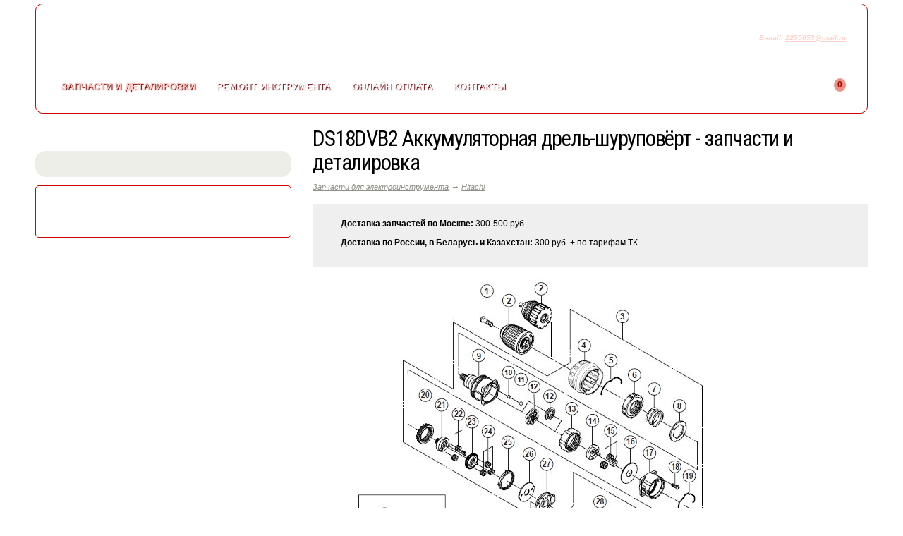

--- FILE ---
content_type: text/html; charset=windows-1251
request_url: https://makitaservis.ru/zapchasti-dlya-elektroinstrumenta/ds18dvb2-akkumulyatornaya-drel-shurupovyert-hitach.html
body_size: 5765
content:
<!DOCTYPE html>
<html lang="ru">
<head>
<title>DS18DVB2 Аккумуляторная дрель-шуруповёрт - запчасти и деталировка</title>
<link href='https://fonts.googleapis.com/css?family=Roboto+Condensed:400,700&subset=latin,cyrillic-ext,latin-ext,cyrillic' rel='stylesheet'>
<link href="/bitrix/templates/adap/js/bootstrap/bootstrap.min.css" rel="stylesheet" type="text/css">
<meta http-equiv="X-UA-Compatible" content="IE=edge">
<meta name="viewport" content="width=device-width, initial-scale=1.0">
<meta name="google-site-verification" content="tgy71rTb28XOVbCVeKNIjFIDfjPnZEqAPWjj7MqbvhQ" />
<meta name="yandex-verification" content="3403c8efc24dfc87" />
<meta http-equiv="Content-Type" content="text/html; charset=windows-1251" />
<meta name="robots" content="index, follow" />
<meta name="keywords" content="ds18dvb2 аккумуляторная дрель-шуруповёрт запчасти" />
<meta name="description" content="DS18DVB2 Аккумуляторная дрель-шуруповёрт - купить запчасти с доставкой по Москве и всей России. Скачать схему (деталировку)." />
<script type="text/javascript" data-skip-moving="true">(function(w, d, n) {var cl = "bx-core";var ht = d.documentElement;var htc = ht ? ht.className : undefined;if (htc === undefined || htc.indexOf(cl) !== -1){return;}var ua = n.userAgent;if (/(iPad;)|(iPhone;)/i.test(ua)){cl += " bx-ios";}else if (/Android/i.test(ua)){cl += " bx-android";}cl += (/(ipad|iphone|android|mobile|touch)/i.test(ua) ? " bx-touch" : " bx-no-touch");cl += w.devicePixelRatio && w.devicePixelRatio >= 2? " bx-retina": " bx-no-retina";var ieVersion = -1;if (/AppleWebKit/.test(ua)){cl += " bx-chrome";}else if ((ieVersion = getIeVersion()) > 0){cl += " bx-ie bx-ie" + ieVersion;if (ieVersion > 7 && ieVersion < 10 && !isDoctype()){cl += " bx-quirks";}}else if (/Opera/.test(ua)){cl += " bx-opera";}else if (/Gecko/.test(ua)){cl += " bx-firefox";}if (/Macintosh/i.test(ua)){cl += " bx-mac";}ht.className = htc ? htc + " " + cl : cl;function isDoctype(){if (d.compatMode){return d.compatMode == "CSS1Compat";}return d.documentElement && d.documentElement.clientHeight;}function getIeVersion(){if (/Opera/i.test(ua) || /Webkit/i.test(ua) || /Firefox/i.test(ua) || /Chrome/i.test(ua)){return -1;}var rv = -1;if (!!(w.MSStream) && !(w.ActiveXObject) && ("ActiveXObject" in w)){rv = 11;}else if (!!d.documentMode && d.documentMode >= 10){rv = 10;}else if (!!d.documentMode && d.documentMode >= 9){rv = 9;}else if (d.attachEvent && !/Opera/.test(ua)){rv = 8;}if (rv == -1 || rv == 8){var re;if (n.appName == "Microsoft Internet Explorer"){re = new RegExp("MSIE ([0-9]+[\.0-9]*)");if (re.exec(ua) != null){rv = parseFloat(RegExp.$1);}}else if (n.appName == "Netscape"){rv = 11;re = new RegExp("Trident/.*rv:([0-9]+[\.0-9]*)");if (re.exec(ua) != null){rv = parseFloat(RegExp.$1);}}}return rv;}})(window, document, navigator);</script>


<link href="/bitrix/cache/css/s1/adap/kernel_main/kernel_main.css?155354658731114" type="text/css"  rel="stylesheet" />
<link href="/bitrix/cache/css/s1/adap/template_095c7add8be21b7e1451f5508ad02053/template_095c7add8be21b7e1451f5508ad02053.css?171508623325940" type="text/css"  data-template-style="true"  rel="stylesheet" />



<!--[if lt IE 9]>
<![endif]-->
<link rel="shortcut icon" type="image/x-icon" href="/favicon.ico" /> 	

<!-- Yandex.Metrika counter -->
<noscript><div><img src="https://mc.yandex.ru/watch/96796136" style="position:absolute; left:-9999px;" alt="" /></div></noscript>
<!-- /Yandex.Metrika counter -->

<!-- Google tag (gtag.js) -->
</head>
<body>

<!-- Yandex.Metrika counter -->  <noscript><div><img src="https://mc.yandex.ru/watch/166239?ut=noindex" style="position:absolute; left:-9999px;" alt="" /></div></noscript> <!-- /Yandex.Metrika counter -->

<div class="container">
<div class="wrapper" id="wrapper">

<header id="header">
<div class="row">
<div class="logo col-xs-6 col-sm-6 col-md-4"><a href="/" id="logo">makitaservis.ru</a></div>
<div class="contact col-xs-6 col-sm-6 col-md-3 col-md-push-5">



<div id="phone"><a href="tel:+79252813591"><span><b> +7</b> <strong>925 281-35-91 </strong> </span><a/></div>



<div class="mail">E-mail: <a href="mailto:2255053@mail.ru">2255053@mail.ru</a></div></div>
<div class="search col-xs-8 col-sm-9 col-md-5 col-md-pull-3"><div id="search"><form action="/search/index.php">
<input type="text" name="q" value="" placeholder="" size="45" maxlength="50" class="inputbox" />
<input name="s" type="submit" class="sbutton" value="Поиск" />
</form></div></div>
<div id ="basket" class="col-xs-4 col-sm-3 col-md-2 col-md-push-10">

<div class="basket"><span id="cart"></span> <strong>0</strong></div></div>
<div id="topmenu" class="col-xs-12 col-sm-12 col-md-10 col-md-pull-2">
<nav class="navbar navbar-default">
<div class="container-fluid">
<div class="navbar-header">
<button type="button" class="navbar-toggle collapsed" data-toggle="collapse" data-target="#bs-example-navbar-collapse-1" aria-expanded="false">
<span class="sr-only"></span>
<span class="icon-bar"></span>
<span class="icon-bar"></span>
<span class="icon-bar"></span>
</button>
</div>
<div class="collapse navbar-collapse" id="bs-example-navbar-collapse-1">
<ul class="nav navbar-nav">
<li class="active"><a href="/zapchasti-dlya-elektroinstrumenta/">Запчасти<span> и деталировки</span></a></li>
<li><a href="/remont-elektroinstrumenta/">Ремонт<span> инструмента</span></a></li>
<li><a href="/onlayn-oplata.php">Онлайн оплата</a></li>
<li><a href="/contacts/">Контакты</a></li>
</ul>
</div>
</div>
</nav>
</div>
</div>
</header>

<div class="row" id="content">
<div class="col-md-8 col-md-push-4" id="workarea">
<h1>DS18DVB2 Аккумуляторная дрель-шуруповёрт - запчасти и деталировка</h1>
<ul class="breadcrumb"><li><a href="/zapchasti-dlya-elektroinstrumenta/" title="Запчасти для электроинструмента">Запчасти для электроинструмента</a></li><li><span>&nbsp;&rarr;&nbsp;</span></li><li><a href="/zapchasti-dlya-elektroinstrumenta/hitachi/" title="Hitachi">Hitachi</a></li></ul><div class="dlv"><ul>
<li><strong>Доставка запчастей по Москве:</strong> 300-500 руб.</li>
<li><strong>Доставка по России, в Беларусь и Казахстан:</strong> 300 руб. + по тарифам ТК</li>
</ul></div>
<div class="desc"><p><img title=" height=786 alt=" src=/images/stories/zapshasti/DS18DVB2_Part_List-1.jpg width=595 /></p></div><div class="desc"><p><img title=" height=842 alt=" src=/images/stories/zapshasti/DS18DVB2_Part_List-2.jpg width=595 /><img title=" height=842 alt=" src=/images/stories/zapshasti/DS18DVB2_Part_List-3.jpg width=595 /><img title=" height=842 alt=" src=/images/stories/zapshasti/DS18DVB2_Part_List-4.jpg width=595 /><img title=" height=842 alt=" src=/images/stories/zapshasti/DS18DVB2_Part_List-4.jpg width=595 /></p></div><br /><p><a href="/zapchasti-dlya-elektroinstrumenta/hitachi/"><strong>Запчасти Hitachi</strong></a>
  | <a href="/remont-elektroinstrumenta/remont-hitachi/"><strong>Ремонт Hitachi</strong></a>     </p></div>
<div class="col-md-4 col-md-pull-8 hidden-sm hidden-xs" id="leftside"><aside>
<div class="cat"><div class="catt"></div></div>
<div id="leftmenu">
</div>
<div id="down"><a href="/upload/iblock/2b9/Makita_2015.pdf">Скачать каталог<br />электроинструмента Макита</a></div>

</aside></div><div class="clear"></div>
</div></div>
</div>

<footer id="footer"><div class="container"><div class="row">
<div class="col-md-4 hidden-sm hidden-xs">
<div class="row">
<div class="col-md-4" id="counters"><!-- Yandex.Metrika informer --> <a href="https://metrika.yandex.ru/stat/?id=166239&amp;from=informer" target="_blank" rel="nofollow"><img src="https://informer.yandex.ru/informer/166239/3_0_FFFFFFFF_EFEFEFFF_0_pageviews" style="width:88px; height:31px; border:0;" alt="Яндекс.Метрика" title="Яндекс.Метрика: данные за сегодня (просмотры, визиты и уникальные посетители)" class="ym-advanced-informer" data-cid="166239" data-lang="ru" /></a> <!-- /Yandex.Metrika informer --></div>
<div class="col-md-8"><div class="yashare-auto-init" data-yashareL10n="ru" data-yashareType="none" data-yashareQuickServices="vkontakte,facebook,twitter,odnoklassniki,moimir,gplus"></div></div>
</div></div>
<div class="col-md-8">
<div id="botmenu"><ul class="botmenu">
<li><a href="/zapchasti-dlya-elektroinstrumenta/makita/">Запчасти Макита</a></li>
<li><a href="/remont-elektroinstrumenta/remont-makita/">Ремонт инструмента</a></li>
<li><a href="/contacts/">Контакты</a></li>
</ul>
</div>

<div id="copiright" class="row">
<!--
<div class="msk col-xs-6 col-sm-6"><strong>МОСКВА</strong><span>ул.Череповецкая, д. 11/20 (м. Алтуфьево)<br />Телефон: +7 (495) 225-50-53</span></div>
-->
<div class="msk col-xs-6 col-sm-6"><strong>МОСКВА</strong><span>ул. Стандартная, д. 6, стр. 38, здание завода БКСМ,<br />(м. Бибирево), Телефон: +7 (495) 225-50-53</span></div>
<div class="rzn col-xs-6 col-sm-6"><strong>РЯЗАНЬ</strong><span>пр. Яблочкова, д. 8<br />Телефон: +7 (491) 299-32-42</span></div>
</div></div></div></div>
</footer>
<div style="background:#E3E2DD;width:100%;position: absolute;height: 36px;"></div>
<!-- BEGIN JIVOSITE CODE -->
<!-- END JIVOSITE CODE -->
<script src="https://ajax.googleapis.com/ajax/libs/jquery/1.11.1/jquery.min.js" type="text/javascript"></script>
<script src="/bitrix/templates/adap/js/query.js" type="text/javascript"></script>
<script type="text/javascript">if(!window.BX)window.BX={message:function(mess){if(typeof mess=='object') for(var i in mess) BX.message[i]=mess[i]; return true;}};</script>
<script type="text/javascript">(window.BX||top.BX).message({'JS_CORE_LOADING':'Загрузка...','JS_CORE_NO_DATA':'- Нет данных -','JS_CORE_WINDOW_CLOSE':'Закрыть','JS_CORE_WINDOW_EXPAND':'Развернуть','JS_CORE_WINDOW_NARROW':'Свернуть в окно','JS_CORE_WINDOW_SAVE':'Сохранить','JS_CORE_WINDOW_CANCEL':'Отменить','JS_CORE_WINDOW_CONTINUE':'Продолжить','JS_CORE_H':'ч','JS_CORE_M':'м','JS_CORE_S':'с','JSADM_AI_HIDE_EXTRA':'Скрыть лишние','JSADM_AI_ALL_NOTIF':'Показать все','JSADM_AUTH_REQ':'Требуется авторизация!','JS_CORE_WINDOW_AUTH':'Войти','JS_CORE_IMAGE_FULL':'Полный размер'});</script>
<script type="text/javascript">(window.BX||top.BX).message({'LANGUAGE_ID':'ru','FORMAT_DATE':'DD.MM.YYYY','FORMAT_DATETIME':'DD.MM.YYYY HH:MI:SS','COOKIE_PREFIX':'BITRIX_SM','SERVER_TZ_OFFSET':'10800','SITE_ID':'s1','SITE_DIR':'/','USER_ID':'','SERVER_TIME':'1769050755','USER_TZ_OFFSET':'0','USER_TZ_AUTO':'Y','bitrix_sessid':'9ef044f305d27576819ef67c8921cec0'});</script><script type="text/javascript" src="/bitrix/cache/js/s1/adap/kernel_main/kernel_main.js?1553546587286444"></script>
<script type="text/javascript" src="/bitrix/js/main/core/core_db.min.js?15534731715062"></script>
<script type="text/javascript" src="/bitrix/js/main/core/core_frame_cache.min.js?155347317111191"></script>
<script type="text/javascript">BX.setJSList(['/bitrix/js/main/core/core.js','/bitrix/js/main/core/core_ajax.js','/bitrix/js/main/json/json2.min.js','/bitrix/js/main/core/core_ls.js','/bitrix/js/main/core/core_fx.js','/bitrix/js/main/core/core_window.js','/bitrix/js/main/core/core_popup.js','/bitrix/js/main/core/core_date.js','/bitrix/js/main/utils.js']); </script>
<script type="text/javascript">BX.setCSSList(['/bitrix/js/main/core/css/core.css','/bitrix/js/main/core/css/core_popup.css','/bitrix/js/main/core/css/core_date.css','/bitrix/templates/adap/template_styles.css']); </script>


<script type="text/javascript">var _ba = _ba || []; _ba.push(["aid", "e9e8b75315deab2dd086d09fdc7b1de6"]); _ba.push(["host", "makitaservis.ru"]); (function() {var ba = document.createElement("script"); ba.type = "text/javascript"; ba.async = true;ba.src = (document.location.protocol == "https:" ? "https://" : "http://") + "bitrix.info/ba.js";var s = document.getElementsByTagName("script")[0];s.parentNode.insertBefore(ba, s);})();</script>


<script src="https://oss.maxcdn.com/html5shiv/3.7.2/html5shiv.min.js"></script>
<script src="https://oss.maxcdn.com/respond/1.4.2/respond.min.js"></script>
<script type="text/javascript">
$(function() {
$('#featured').carouFredSel({width: '100%', items: 1, direction: "up", auto : {duration: 1000, timeoutDuration: 2000, pauseOnHover: true}});
});
</script>
<script type="text/javascript" >
   (function(m,e,t,r,i,k,a){m[i]=m[i]||function(){(m[i].a=m[i].a||[]).push(arguments)};
   m[i].l=1*new Date();
   for (var j = 0; j < document.scripts.length; j++) {if (document.scripts[j].src === r) { return; }}
   k=e.createElement(t),a=e.getElementsByTagName(t)[0],k.async=1,k.src=r,a.parentNode.insertBefore(k,a)})
   (window, document, "script", "https://mc.yandex.ru/metrika/tag.js", "ym");

   ym(96796136, "init", {
        clickmap:true,
        trackLinks:true,
        accurateTrackBounce:true,
        webvisor:true
   });
</script>
<script async src="https://www.googletagmanager.com/gtag/js?id=G-5XF0E90L9P"></script>
<script>
  window.dataLayer = window.dataLayer || [];
  function gtag(){dataLayer.push(arguments);}
  gtag('js', new Date());

  gtag('config', 'G-5XF0E90L9P');
</script>

<script type="text/javascript"> (function (d, w, c) { (w[c] = w[c] || []).push(function() { try { w.yaCounter166239 = new Ya.Metrika({ id:166239, clickmap:true, trackLinks:true, accurateTrackBounce:true, webvisor:true, ut:"noindex" }); } catch(e) { } }); var n = d.getElementsByTagName("script")[0], s = d.createElement("script"), f = function () { n.parentNode.insertBefore(s, n); }; s.type = "text/javascript"; s.async = true; s.src = "https://mc.yandex.ru/metrika/watch.js"; if (w.opera == "[object Opera]") { d.addEventListener("DOMContentLoaded", f, false); } else { f(); } })(document, window, "yandex_metrika_callbacks"); </script><script type="text/javascript" src="//yastatic.net/share/share.js" charset="utf-8"></script><script src="/bitrix/templates/adap/js/bootstrap/bootstrap.min.js" type="text/javascript"></script>
<script type='text/javascript'>
(function(){ var widget_id = 'pUZZlRHqWJ';var d=document;var w=window;function l(){ var s = document.createElement('script'); s.type = 'text/javascript'; s.async = true; s.src = '//code.jivosite.com/script/widget/'+widget_id ; var ss = document.getElementsByTagName('script')[0]; ss.parentNode.insertBefore(s, ss);} if(d.readyState=='complete'){l();}else{if(w.attachEvent){w.attachEvent('onload',l);} else{w.addEventListener('load',l,false);}}})(); 
</script>
</body>
</html>